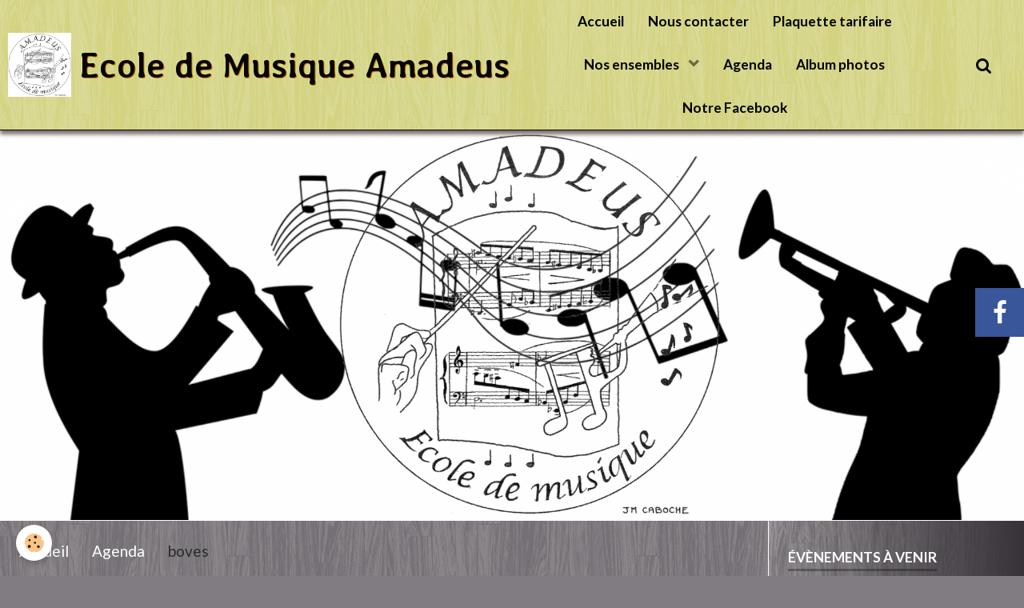

--- FILE ---
content_type: text/html; charset=UTF-8
request_url: http://www.ecoleamadeus80.fr/agenda/do/tag/boves/
body_size: 42857
content:
        
    
<!DOCTYPE html>
<html lang="fr" class="with-sidebar">
    <head>
        <title>boves</title>
        <!-- blogger / anchor -->
<meta http-equiv="Content-Type" content="text/html; charset=utf-8">
<!--[if IE]>
<meta http-equiv="X-UA-Compatible" content="IE=edge">
<![endif]-->
<meta name="viewport" content="width=device-width, initial-scale=1, maximum-scale=1.0, user-scalable=no">
<meta name="msapplication-tap-highlight" content="no">
  <link rel="alternate" type="application/rss+xml" href="http://www.ecoleamadeus80.fr/agenda/do/rss.xml" />
  <link rel="canonical" href="http://www.ecoleamadeus80.fr/agenda/do/tag/boves/">
<meta name="generator" content="e-monsite (e-monsite.com)">

<link rel="icon" href="http://www.ecoleamadeus80.fr/medias/site/favicon/new_logo-1.jpg">

<link rel="apple-touch-icon" sizes="114x114" href="http://www.ecoleamadeus80.fr/medias/site/mobilefavicon/new_logo-2.jpg?fx=c_114_114" />
<link rel="apple-touch-icon" sizes="72x72" href="http://www.ecoleamadeus80.fr/medias/site/mobilefavicon/new_logo-2.jpg?fx=c_72_72" />
<link rel="apple-touch-icon" href="http://www.ecoleamadeus80.fr/medias/site/mobilefavicon/new_logo-2.jpg?fx=c_57_57" />
<link rel="apple-touch-icon-precomposed" href="http://www.ecoleamadeus80.fr/medias/site/mobilefavicon/new_logo-2.jpg?fx=c_57_57" />





                <meta name="apple-mobile-web-app-capable" content="yes">
        <meta name="apple-mobile-web-app-status-bar-style" content="black-translucent">

                
                                    
                                    
                                     
                                                                                                                    
            <link href="https://fonts.googleapis.com/css?family=Lato:300,400,700%7CRoboto:300,400,700%7CAveria%20Libre:300,400,700&display=swap" rel="stylesheet">
        
        <link href="https://maxcdn.bootstrapcdn.com/font-awesome/4.7.0/css/font-awesome.min.css" rel="stylesheet">
        <link href="//www.ecoleamadeus80.fr/themes/combined.css?v=6_1646067834_1059" rel="stylesheet">

        <!-- EMS FRAMEWORK -->
        <script src="//www.ecoleamadeus80.fr/medias/static/themes/ems_framework/js/jquery.min.js"></script>
        <!-- HTML5 shim and Respond.js for IE8 support of HTML5 elements and media queries -->
        <!--[if lt IE 9]>
        <script src="//www.ecoleamadeus80.fr/medias/static/themes/ems_framework/js/html5shiv.min.js"></script>
        <script src="//www.ecoleamadeus80.fr/medias/static/themes/ems_framework/js/respond.min.js"></script>
        <![endif]-->

        <script src="//www.ecoleamadeus80.fr/medias/static/themes/ems_framework/js/ems-framework.min.js?v=765"></script>

        <script src="http://www.ecoleamadeus80.fr/themes/content.js?v=6_1646067834_1059&lang=fr"></script>

            <script src="//www.ecoleamadeus80.fr/medias/static/js/rgpd-cookies/jquery.rgpd-cookies.js?v=765"></script>
    <script>
                                    $(document).ready(function() {
            $.RGPDCookies({
                theme: 'ems_framework',
                site: 'www.ecoleamadeus80.fr',
                privacy_policy_link: '/about/privacypolicy/',
                cookies: [{"id":null,"favicon_url":"https:\/\/ssl.gstatic.com\/analytics\/20210414-01\/app\/static\/analytics_standard_icon.png","enabled":true,"model":"google_analytics","title":"Google Analytics","short_description":"Permet d'analyser les statistiques de consultation de notre site","long_description":"Indispensable pour piloter notre site internet, il permet de mesurer des indicateurs comme l\u2019affluence, les produits les plus consult\u00e9s, ou encore la r\u00e9partition g\u00e9ographique des visiteurs.","privacy_policy_url":"https:\/\/support.google.com\/analytics\/answer\/6004245?hl=fr","slug":"google-analytics"},{"id":null,"favicon_url":"","enabled":true,"model":"addthis","title":"AddThis","short_description":"Partage social","long_description":"Nous utilisons cet outil afin de vous proposer des liens de partage vers des plateformes tiers comme Twitter, Facebook, etc.","privacy_policy_url":"https:\/\/www.oracle.com\/legal\/privacy\/addthis-privacy-policy.html","slug":"addthis"}],
                modal_title: 'Gestion\u0020des\u0020cookies',
                modal_description: 'd\u00E9pose\u0020des\u0020cookies\u0020pour\u0020am\u00E9liorer\u0020votre\u0020exp\u00E9rience\u0020de\u0020navigation,\nmesurer\u0020l\u0027audience\u0020du\u0020site\u0020internet,\u0020afficher\u0020des\u0020publicit\u00E9s\u0020personnalis\u00E9es,\nr\u00E9aliser\u0020des\u0020campagnes\u0020cibl\u00E9es\u0020et\u0020personnaliser\u0020l\u0027interface\u0020du\u0020site.',
                privacy_policy_label: 'Consulter\u0020la\u0020politique\u0020de\u0020confidentialit\u00E9',
                check_all_label: 'Tout\u0020cocher',
                refuse_button: 'Refuser',
                settings_button: 'Param\u00E9trer',
                accept_button: 'Accepter',
                callback: function() {
                    // website google analytics case (with gtag), consent "on the fly"
                    if ('gtag' in window && typeof window.gtag === 'function') {
                        if (window.jsCookie.get('rgpd-cookie-google-analytics') === undefined
                            || window.jsCookie.get('rgpd-cookie-google-analytics') === '0') {
                            gtag('consent', 'update', {
                                'ad_storage': 'denied',
                                'analytics_storage': 'denied'
                            });
                        } else {
                            gtag('consent', 'update', {
                                'ad_storage': 'granted',
                                'analytics_storage': 'granted'
                            });
                        }
                    }
                }
            });
        });
    </script>

        <script async src="https://www.googletagmanager.com/gtag/js?id=G-4VN4372P6E"></script>
<script>
    window.dataLayer = window.dataLayer || [];
    function gtag(){dataLayer.push(arguments);}
    
    gtag('consent', 'default', {
        'ad_storage': 'denied',
        'analytics_storage': 'denied'
    });
    
    gtag('js', new Date());
    gtag('config', 'G-4VN4372P6E');
</script>

        
    <!-- Global site tag (gtag.js) -->
        <script async src="https://www.googletagmanager.com/gtag/js?id=UA-142507424-1"></script>
        <script>
        window.dataLayer = window.dataLayer || [];
        function gtag(){dataLayer.push(arguments);}

gtag('consent', 'default', {
            'ad_storage': 'denied',
            'analytics_storage': 'denied'
        });
        gtag('set', 'allow_ad_personalization_signals', false);
                gtag('js', new Date());
        gtag('config', 'UA-142507424-1');
    </script>
        <script type="application/ld+json">
    {
        "@context" : "https://schema.org/",
        "@type" : "WebSite",
        "name" : "Ecole de Musique Amadeus",
        "url" : "http://www.ecoleamadeus80.fr/"
    }
</script>
            </head>
    <body id="agenda_do_tag_boves" class="default">
        

        
        <!-- HEADER -->
                                            
        <header id="header" class=" hidden-desktop">
            <div id="header-container" class="fixed">
                                <button type="button" class="btn btn-link fadeIn navbar-toggle">
                    <span class="icon-bar"></span>
                </button>
                
                                <a class="brand fadeIn hidden-desktop" href="http://www.ecoleamadeus80.fr/">
                                        <img src="http://www.ecoleamadeus80.fr/medias/site/logos/new_logo.jpg" alt="ecoleamadeus80" class="logo">
                                                            <span class="brand-titles">
                        <span class="brand-title">Ecole de Musique Amadeus</span>
                                            </span>
                                    </a>
                
                
                                <div class="quick-access">
                                                                                                                                                <ul class="social-links-list visible-phone">
        <li>
        <a href="https://www.facebook.com/ecoledemusiqueamadeus/" class="bg-facebook"><i class="fa fa-facebook"></i></a>
    </li>
    </ul>
                    
                                                                                                                        <div class="quick-access-btn hidden-desktop" data-content="search">
                            <button type="button" class="btn btn-link">
                                <i class="fa fa-search"></i>
                            </button>
                            <div class="quick-access-tooltip">
                                <form method="get" action="http://www.ecoleamadeus80.fr/search/site/" class="header-search-form">
                                    <div class="input-group">
                                        <input type="text" name="q" value="" placeholder="Votre recherche" pattern=".{3,}" required title="Seuls les mots de plus de deux caractères sont pris en compte lors de la recherche.">
                                        <div class="input-group-btn">
                                            <button type="submit" class="btn btn-primary">
                                                <i class="fa fa-search"></i>
                                            </button>
                                    	</div>
                                    </div>
                                </form>
                            </div>
                        </div>
                    
                    
                                    </div>
                
                            </div>
        </header>
        <!-- //HEADER -->

        
        
                <!-- MENU -->
        <div id="menu-wrapper" class="horizontal fixed-on-mobile" data-opening="x">
                        <div id="menu-heading" class="hidden-desktop">
                <button type="button" class="btn btn-link navbar-toggle active">
                    <span class="icon-bar"></span>
                </button>
            </div>
                        <nav id="menu" class="navbar">
                                <a class="brand fadeIn visible-desktop" href="http://www.ecoleamadeus80.fr/" data-direction="horizontal">
                                        <img src="http://www.ecoleamadeus80.fr/medias/site/logos/new_logo.jpg" alt="ecoleamadeus80" class="logo">
                                                            <span class="brand-titles">
                        <span class="brand-title">Ecole de Musique Amadeus</span>
                                            </span>
                                    </a>
                
                
                                    <ul class="nav navbar-nav">
                    <li>
                <a href="http://www.ecoleamadeus80.fr/">
                                        Accueil
                </a>
                            </li>
                    <li>
                <a href="http://www.ecoleamadeus80.fr/pages/divers/nous-contacter.html">
                                        Nous contacter
                </a>
                            </li>
                    <li>
                <a href="http://www.ecoleamadeus80.fr/pages/notre-ecole/tarifs-inscriptions.html">
                                        Plaquette tarifaire
                </a>
                            </li>
                    <li class="subnav">
                <a href="http://www.ecoleamadeus80.fr/pages/nos-ensembles/" class="subnav-toggle" data-toggle="subnav" data-animation="fade">
                                        Nos ensembles
                </a>
                                    <ul class="nav subnav-menu">
                                                    <li>
                                <a href="http://www.ecoleamadeus80.fr/pages/nos-ensembles/classe-d-orchestre-amadeus-1.html">
                                    La Classe d'orchestre
                                </a>
                                                            </li>
                                                    <li>
                                <a href="http://www.ecoleamadeus80.fr/pages/nos-ensembles/big-band-amadeus.html">
                                    Le Big Band
                                </a>
                                                            </li>
                                                    <li>
                                <a href="http://www.ecoleamadeus80.fr/pages/nos-ensembles/atelier-jazz-amadeus.html">
                                    Le Jazz Gang
                                </a>
                                                            </li>
                                            </ul>
                            </li>
                    <li>
                <a href="http://www.ecoleamadeus80.fr/agenda/">
                                        Agenda
                </a>
                            </li>
                    <li>
                <a href="http://www.ecoleamadeus80.fr/album-photos/">
                                        Album photos
                </a>
                            </li>
                    <li>
                <a href="https://www.facebook.com/ecoledemusiqueamadeus"onclick="window.open(this.href);return false;">
                                        Notre Facebook
                </a>
                            </li>
            </ul>

                
                                <div class="quick-access visible-desktop">

                                        <div class="quick-access-btn" data-content="search">
                        <button type="button" class="btn btn-link">
                            <i class="fa fa-search"></i>
                        </button>
                        <div class="quick-access-tooltip">
                            <form method="get" action="http://www.ecoleamadeus80.fr/search/site/" class="quick-access-form">
                                <div class="input-group">
                                    <input type="text" name="q" value="" placeholder="Votre recherche" pattern=".{3,}" required title="Seuls les mots de plus de deux caractères sont pris en compte lors de la recherche.">
                                    <div class="input-group-btn">
                                    	<button type="submit" class="btn btn-primary">
                                            <i class="fa fa-search"></i>
                                        </button>
                        			</div>
                                </div>
                            </form>
                        </div>
                    </div>
                    
                    
                                    </div>
                            </nav>
        </div>
        <!-- //MENU -->
        
                <!-- COVER -->
        <div id="cover-wrapper" data-fixed="true">
                                        <div data-widget="image" class="text-left">
        <a title="" href="http://www.ecoleamadeus80.fr/medias/images/amadeus.png" class="fancybox" >
            <img src="/medias/images/amadeus.png?v=1" alt="" class="img-circle"  >
        </a>
    </div>
                    </div>
        <!-- //COVER -->
        
        
        <!-- WRAPPER -->
                        <div id="wrapper">
            
            <div id="main" data-order="1" data-order-phone="1">
                                                       <ol class="breadcrumb">
                  <li>
            <a href="http://www.ecoleamadeus80.fr/">Accueil</a>
        </li>
                        <li>
            <a href="http://www.ecoleamadeus80.fr/agenda/">Agenda</a>
        </li>
                        <li class="active">
            boves
         </li>
            </ol>
                
                                                                    
                                                                    
                                
                                                                                                                                                                            
                                <div class="view view-agenda" id="view-tags">
        <h1 class="view-title">boves</h1>
        
                    
                        <div id="rows-6050e17f08c22981873bcd60" class="rows" data-total-pages="1" data-current-page="1">
                                                            
                
                        
                        
                                
                                <div class="row-container rd-1 page_1">
            	<div class="row-content">
        			                        			    <div class="row" data-role="line">

                    
                                                
                                                                        
                                                
                                                
						                                                                                    
                                        				<div data-role="cell" class="column" style="width:100%">
            					<div id="cell-6050e17f08c7cbc0dbe77e8c" class="column-content">            							    
            						            					</div>
            				</div>
																		        			</div>
                            		</div>
                        	</div>
						</div>

            </div>
            </div>

                        <div id="sidebar" class="sidebar" data-order="2" data-order-phone="2">
                <div id="sidebar-inner">
                                                                                                                                                                                                        <div class="widget" data-id="widget_event_comingup">
                                    
<div class="widget-title">
    
        <span>
            Évènements à venir
        </span>  

        
</div>

                                                                            <div id="widget1" class="widget-content" data-role="widget-content">
                                                    <ul class="media-list media-stacked" data-addon="agenda">
                    <li class="media">
                                <div class="media-body">
                                            <p class="media-heading"><a href="http://www.ecoleamadeus80.fr/agenda/concert-musiques-actuelles-1.html">Concert musiques actuelles</a></p>
                                        <p class="media-subheading">
                                                    <span class="date">Le 31/01/2026</span>
                                                                                                            <span class="time">à 17:30</span>
                                                                                                </p>
                                            <ul class="media-infos">
                                                            <li data-role="place">
                                    Salle de l'Espérance  -  Sains-en-Amiènois                                </li>
                                                                                </ul>
                                                                                <p></p>
                                    </div>
            </li>
                    <li class="media">
                                <div class="media-body">
                                            <p class="media-heading"><a href="http://www.ecoleamadeus80.fr/agenda/festival-musiques-actuelles.html">Festival musiques actuelles</a></p>
                                        <p class="media-subheading">
                                                    <span class="date-start">Du 06/02/2026</span> <span class="date-end">au 07/02/2026</span>
                                                                                            </p>
                                            <ul class="media-infos">
                                                            <li data-role="place">
                                    La lune des pirates  -  Amiens                                </li>
                                                                                </ul>
                                                                                <p>2 groupes de l'école y participent
</p>
                                    </div>
            </li>
                    <li class="media">
                                <div class="media-body">
                                            <p class="media-heading"><a href="http://www.ecoleamadeus80.fr/agenda/rencontre-de-trompettes.html">Rencontre de trompettes</a></p>
                                        <p class="media-subheading">
                                                    <span class="date">Le 28/03/2026</span>
                                                                                            </p>
                                            <ul class="media-infos">
                                                            <li data-role="place">
                                    Hébécourt                                  </li>
                                                                                </ul>
                                                                                <p></p>
                                    </div>
            </li>
                    <li class="media">
                                <div class="media-body">
                                            <p class="media-heading"><a href="http://www.ecoleamadeus80.fr/agenda/rencontre-departemental-de-flutes.html">Rencontre départemental de flûtes</a></p>
                                        <p class="media-subheading">
                                                    <span class="date">Le 04/04/2026</span>
                                                                                            </p>
                                            <ul class="media-infos">
                                                            <li data-role="place">
                                    St Paul sur Ternoise                                  </li>
                                                                                </ul>
                                                                                <p></p>
                                    </div>
            </li>
                    <li class="media">
                                <div class="media-body">
                                            <p class="media-heading"><a href="http://www.ecoleamadeus80.fr/agenda/musique-francaise.html">Musique française</a></p>
                                        <p class="media-subheading">
                                                    <span class="date">Le 11/04/2026</span>
                                                                                                            <span class="time-start">de 16:30</span> <span class="time-end">à 18:30</span>
                                                                                                </p>
                                            <ul class="media-infos">
                                                            <li data-role="place">
                                    Salle Valentin Haüy  -  Amiens                                </li>
                                                                                </ul>
                                                                                <p></p>
                                    </div>
            </li>
                    <li class="media">
                                <div class="media-body">
                                            <p class="media-heading"><a href="http://www.ecoleamadeus80.fr/agenda/les-30-ans-de-l-ecole.html">Les 30 ans de l'école</a></p>
                                        <p class="media-subheading">
                                                    <span class="date-start">Du 15/05/2026</span> <span class="date-end">au 17/05/2026</span>
                                                                                            </p>
                                            <ul class="media-infos">
                                                            <li data-role="place">
                                    Hall des sports de Sains en Amiénois                                  </li>
                                                                                </ul>
                                                                                <p></p>
                                    </div>
            </li>
                    <li class="media">
                                <div class="media-body">
                                            <p class="media-heading"><a href="http://www.ecoleamadeus80.fr/agenda/festijazz-2.html">Festijazz 8</a></p>
                                        <p class="media-subheading">
                                                    <span class="date">Le 17/05/2026</span>
                                                                                                            <span class="time">à 11:30</span>
                                                                                                </p>
                                            <ul class="media-infos">
                                                            <li data-role="place">
                                    Sains-en-Amienois                                  </li>
                                                                                </ul>
                                                                                <p></p>
                                    </div>
            </li>
                    <li class="media">
                                <div class="media-body">
                                            <p class="media-heading"><a href="http://www.ecoleamadeus80.fr/agenda/animation-de-la-fete-de-cachy.html">Animation de la Fête de Cachy</a></p>
                                        <p class="media-subheading">
                                                    <span class="date">Le 25/05/2026</span>
                                                                                            </p>
                                            <ul class="media-infos">
                                                            <li data-role="place">
                                    Cachy                                  </li>
                                                                                </ul>
                                                                                <p></p>
                                    </div>
            </li>
            </ul>

                                        </div>
                                                                    </div>
                                                                                                    <hr>
                                                                                                                                                                                                                                                                                                                                                                <div class="widget" data-id="widget_event_categories">
                                    
<div class="widget-title">
    
        <span>
            Agenda
        </span>  

        
</div>

                                                                            <div id="widget2" class="widget-content" data-role="widget-content">
                                            <ul class="nav nav-list" data-addon="agenda">
            <li>
            <a href="http://www.ecoleamadeus80.fr/agenda/">Agenda</a>
        </li>
    </ul>

                                        </div>
                                                                    </div>
                                                                                                    <hr>
                                                                                                                                                                                                                                                                                                    <div class="widget" data-id="widget_page_category">
                                    
<div class="widget-title">
    
            <a href="http://www.ecoleamadeus80.fr/pages/notre-ecole/">
        <span>
            L'école Amadeus
        </span>  

            </a>
        
</div>

                                                                            <div id="widget3" class="widget-content" data-role="widget-content">
                                                    <ul class="nav nav-list" data-addon="pages">
              
                                <li data-category="notre-ecole">
                <a href="http://www.ecoleamadeus80.fr/pages/notre-ecole/notre-formation-musicale-et-instrumentale.html">
                    Nos formations musicales
                                    </a>
            </li>
                        <li data-category="notre-ecole">
                <a href="http://www.ecoleamadeus80.fr/pages/notre-ecole/nos-professeurs.html">
                    Nos professeurs
                                    </a>
            </li>
                        <li data-category="notre-ecole">
                <a href="http://www.ecoleamadeus80.fr/pages/notre-ecole/nos-ensembles-1.html">
                    Nos ensembles
                                    </a>
            </li>
                        <li data-category="notre-ecole">
                <a href="http://www.ecoleamadeus80.fr/pages/notre-ecole/nos-locaux.html">
                    Nos locaux
                                    </a>
            </li>
                        <li data-category="notre-ecole">
                <a href="http://www.ecoleamadeus80.fr/pages/notre-ecole/conseil-d-administration.html">
                    Le Conseil d'administration
                                    </a>
            </li>
                        <li data-category="notre-ecole">
                <a href="http://www.ecoleamadeus80.fr/pages/notre-ecole/les-statuts-de-l-ecole.html">
                    Les statuts de l'école
                                    </a>
            </li>
                        <li data-category="notre-ecole">
                <a href="http://www.ecoleamadeus80.fr/pages/notre-ecole/compte-rendu-ag-2025.html">
                    Compte rendu AG 2025
                                    </a>
            </li>
                        <li data-category="notre-ecole">
                <a href="http://www.ecoleamadeus80.fr/pages/notre-ecole/compte-rendu-ag-2024.html">
                    Compte rendu AG 2024
                                    </a>
            </li>
                        <li data-category="notre-ecole">
                <a href="http://www.ecoleamadeus80.fr/pages/notre-ecole/compte-rendu-ag-2023.html">
                    Compte rendu AG 2023
                                    </a>
            </li>
                        <li data-category="notre-ecole">
                <a href="http://www.ecoleamadeus80.fr/pages/notre-ecole/tarifs-inscriptions.html">
                    Nos tarifs 2025/2026
                                    </a>
            </li>
                        <li data-category="notre-ecole">
                <a href="http://www.ecoleamadeus80.fr/pages/notre-ecole/compte-rendu-ag.html">
                    Compte-rendu AG 2021
                                    </a>
            </li>
                        <li data-category="notre-ecole">
                <a href="http://www.ecoleamadeus80.fr/pages/notre-ecole/rapport-d-activite-2021-2022.html">
                    Rapport d'activité 2021/2022
                                    </a>
            </li>
                        <li data-category="notre-ecole">
                <a href="http://www.ecoleamadeus80.fr/pages/notre-ecole/rapp.html">
                    Rapport d'activité 2019/2020
                                    </a>
            </li>
                        <li data-category="notre-ecole">
                <a href="http://www.ecoleamadeus80.fr/pages/notre-ecole/page.html">
                    Rapport d'activité 2018/2019
                                    </a>
            </li>
                        <li data-category="notre-ecole">
                <a href="http://www.ecoleamadeus80.fr/pages/notre-ecole/les-estivales.html">
                    Archive estivale des auditions
                                    </a>
            </li>
                        <li data-category="notre-ecole">
                <a href="http://www.ecoleamadeus80.fr/pages/notre-ecole/videos-calendrier-de-l-avent.html">
                    Archive calendrier de l'avent
                                    </a>
            </li>
                        </ul>
    

                                        </div>
                                                                    </div>
                                                                                                    <hr>
                                                                                                                                                                                                                                                                                                    <div class="widget" data-id="widget_image_categories">
                                    
<div class="widget-title">
    
        <span>
            Album photos
        </span>  

        
</div>

                                                                            <div id="widget4" class="widget-content" data-role="widget-content">
                                            <ul class="nav nav-list" data-addon="album">
            <li data-category="porte-ouverte">
        <a href="http://www.ecoleamadeus80.fr/album-photos/porte-ouverte/">Porte_ouverte</a>
    </li>
        <li data-category="audition-des-eleves-de-marion">
        <a href="http://www.ecoleamadeus80.fr/album-photos/audition-des-eleves-de-marion/">Audition des élèves de Marion</a>
    </li>
        <li data-category="les-flutistes-au-jazzamontovillers">
        <a href="http://www.ecoleamadeus80.fr/album-photos/les-flutistes-au-jazzamontovillers/">Les flûtistes au jazzamontonvillers</a>
    </li>
        <li data-category="audition-des-pianistes">
        <a href="http://www.ecoleamadeus80.fr/album-photos/audition-des-pianistes/">Audition des pianistes</a>
    </li>
        <li data-category="festijazz-7">
        <a href="http://www.ecoleamadeus80.fr/album-photos/festijazz-7/">Festijazz 7</a>
    </li>
        <li data-category="audition-violon-harpe-violoncelle">
        <a href="http://www.ecoleamadeus80.fr/album-photos/audition-violon-harpe-violoncelle/">Audition Violon harpe Violoncelle</a>
    </li>
        <li data-category="le-paraclet-2025">
        <a href="http://www.ecoleamadeus80.fr/album-photos/le-paraclet-2025/">Le paraclet</a>
    </li>
        <li data-category="rencontre-de-flutes">
        <a href="http://www.ecoleamadeus80.fr/album-photos/rencontre-de-flutes/">Rencontre de flûtes</a>
    </li>
        <li data-category="audition-des-cuivres-2025">
        <a href="http://www.ecoleamadeus80.fr/album-photos/audition-des-cuivres-2025/">Audition des cuivres</a>
    </li>
        <li data-category="audition-musiques-actuelles">
        <a href="http://www.ecoleamadeus80.fr/album-photos/audition-musiques-actuelles/">Audition musiques actuelles</a>
    </li>
        <li data-category="photos-2024">
        <a href="http://www.ecoleamadeus80.fr/album-photos/photos-2024/">Photos 2024</a>
    </li>
        <li data-category="photos-2023">
        <a href="http://www.ecoleamadeus80.fr/album-photos/photos-2023/">Photos 2023</a>
    </li>
        <li data-category="photos-2022">
        <a href="http://www.ecoleamadeus80.fr/album-photos/photos-2022/">Photos 2022</a>
    </li>
        <li data-category="photos-2021">
        <a href="http://www.ecoleamadeus80.fr/album-photos/photos-2021/">Photos 2021</a>
    </li>
        <li data-category="photos-2020">
        <a href="http://www.ecoleamadeus80.fr/album-photos/photos-2020/">Photos 2020</a>
    </li>
        <li data-category="photos-2019">
        <a href="http://www.ecoleamadeus80.fr/album-photos/photos-2019/">Photos 2019</a>
    </li>
        <li data-category="photos-2018">
        <a href="http://www.ecoleamadeus80.fr/album-photos/photos-2018/">Photos 2018</a>
    </li>
        <li data-category="photos-2017">
        <a href="http://www.ecoleamadeus80.fr/album-photos/photos-2017/">Photos 2017</a>
    </li>
        </ul>

                                        </div>
                                                                    </div>
                                                                                                    <hr>
                                                                                                                                                                                                                                                                                                    <div class="widget" data-id="widget_newsletter">
                                    
<div class="widget-title">
    
        <span>
            Inscription à la newsletter
        </span>  

        
</div>

                                                                            <div id="widget5" class="widget-content" data-role="widget-content">
                                            <form action="http://www.ecoleamadeus80.fr/newsletters/subscribe" method="post">
    <div class="control-group control-type-email has-required">
        <span class="as-label hide">E-mail</span>
        <div class="input-group">
        	<div class="input-group-addon">
				<i class="fa fa-envelope-o"></i>
			</div>
            <input id="email" type="email" name="email" value="" placeholder="E-mail">
            <div class="input-group-btn">
                <button type="submit" class="btn btn-primary">OK</button>
            </div>
        </div>
    </div>
</form>
                                        </div>
                                                                    </div>
                                                                                                                                                                                    </div>
            </div>
                    </div>
        <!-- //WRAPPER -->

                 <!-- SOCIAL LINKS -->
                                                    <ul class="social-links-list fixed hidden-phone right">
        <li>
        <a href="https://www.facebook.com/ecoledemusiqueamadeus/" class="bg-facebook"><i class="fa fa-facebook"></i></a>
    </li>
    </ul>
        <!-- //SOCIAL LINKS -->
        
                <!-- FOOTER -->
        <footer id="footer">
            <div class="container">
                                <div id="footer-extras" class="row">
                                        <div class="column column4" id="column-legal">
                        <ul id="legal-mentions">
            <li><a href="http://www.ecoleamadeus80.fr/about/legal/">Mentions légales</a></li>
        <li><a id="cookies" href="javascript:void(0)">Gestion des cookies</a></li>
    
    
    
    
    </ul>
                    </div>
                                                            <div class="column column4" id="column-newsletter">
                        <form action="http://www.ecoleamadeus80.fr/newsletters/subscribe" method="post">
                            <div class="control-group control-type-email has-required">
                                <span class="as-label hide">E-mail</span>
                                <div class="input-group">
                                    <div class="input-group-addon">
                            			<i class="fa fa-envelope-o"></i>
                        			</div>
                                    <input id="email" type="email" name="email" value="" placeholder="Newsletter">
                                    <div class="input-group-btn">
                                        <input class="btn btn-primary" type="submit" value="OK">
                                    </div>
                                </div>
                            </div>
                        </form>
                    </div>
                                                        </div>
                
                
                            </div>
        </footer>
        <!-- //FOOTER -->
        
        <!-- SCROLLTOP -->
        <span id="scrollToTop"><i class="fa fa-chevron-up"></i></span>

        
        
        <script src="//www.ecoleamadeus80.fr/medias/static/themes/ems_framework/js/jquery.mobile.custom.min.js"></script>
        <script src="//www.ecoleamadeus80.fr/medias/static/themes/ems_framework/js/jquery.zoom.min.js"></script>
        <script src="//www.ecoleamadeus80.fr/medias/static/themes/ems_framework/js/masonry.pkgd.min.js"></script>
        <script src="//www.ecoleamadeus80.fr/medias/static/themes/ems_framework/js/imagesloaded.pkgd.min.js"></script>
        <script src="//www.ecoleamadeus80.fr/medias/static/themes/ems_framework/js/imagelightbox.min.js"></script>
        <script src="http://www.ecoleamadeus80.fr/themes/custom.js"></script>
                    

 
    
						 	 




    </body>
</html>
